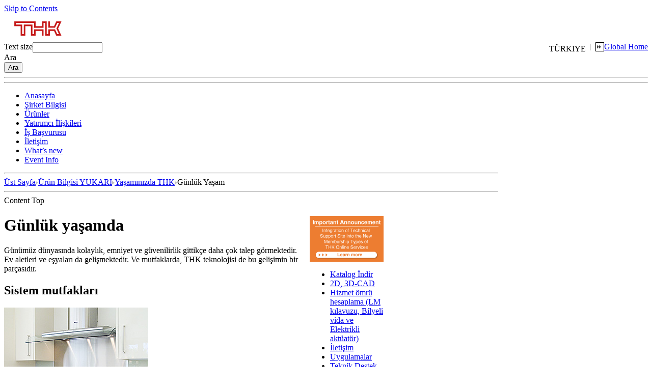

--- FILE ---
content_type: text/html; charset=utf-8
request_url: https://www.thk.com/?q=tr/node/4132
body_size: 5446
content:
<!DOCTYPE html PUBLIC "-//W3C//DTD XHTML 1.0 Transitional//EN" "http://www.w3.org/TR/xhtml1/DTD/xhtml1-transitional.dtd">
<html xmlns="http://www.w3.org/1999/xhtml" xmlns:og="http://ogp.me/ns#" xmlns:fb="http://ogp.me/ns/fb#" lang="tr" xml:lang="tr">
    <head>
<meta http-equiv="Content-Type" content="text/html; charset=utf-8" />
    <meta http-equiv="Content-Type" content="text/html; charset=UTF-8"/>
    <meta name="Targeted Geographic Area" content="Turkey">
    <title>Günlük Yaşam | THK Resmi Web Sitesi</title>
        <meta property="og:url" content="https://www.thk.com/?q=tr/node/4132">    <meta property="og:image" content="https://www.thk.com/sites/default/files/theme/resources/images/ogp/ogp.png" />
    <meta property="og:type" content="article" />
    <meta name="twitter:card" content="summary">
        <meta name="keywords" content="THK, LM Kızak, Vidalı Bilye, Çapraz Makara Halkası, Çalıştırıcı"/>            <meta name="description" content="THK, dünya çapındaki tüm müşterilerimiz için LM Kılavuzları, Bilye Olukları, Bilyeli Vidalar ve elektrikli aktüatör üretir ve geliştirir. Ayrıca mekatronik ürünler, otomobil parçaları ve sismik yalıtım sistemleri geliştirir, üretir ve bunların dağıtımını yapar. "/>            <link type="text/css" rel="stylesheet" media="all" href="/modules/poll/poll.css?S" />
<link type="text/css" rel="stylesheet" media="all" href="/modules/system/defaults.css?S" />
<link type="text/css" rel="stylesheet" media="all" href="/modules/system/system.css?S" />
<link type="text/css" rel="stylesheet" media="all" href="/modules/system/system-menus.css?S" />
<link type="text/css" rel="stylesheet" media="all" href="/modules/user/user.css?S" />
<link type="text/css" rel="stylesheet" media="all" href="/sites/all/modules/cck/theme/content-module.css?S" />
<link type="text/css" rel="stylesheet" media="all" href="/sites/all/modules/ctools/css/ctools.css?S" />
<link type="text/css" rel="stylesheet" media="all" href="/sites/all/modules/date/date.css?S" />
<link type="text/css" rel="stylesheet" media="all" href="/sites/all/modules/filefield/filefield.css?S" />
<link type="text/css" rel="stylesheet" media="all" href="/sites/all/modules/InsertSort/insertsort.css?S" />
<link type="text/css" rel="stylesheet" media="all" href="/sites/all/modules/node/node.css?S" />
<link type="text/css" rel="stylesheet" media="all" href="/sites/all/modules/tutorialpanels/css/tutorialpanels.css?S" />
<link type="text/css" rel="stylesheet" media="all" href="/sites/all/modules/admin_header/css/admin_header.css?S" />
<link type="text/css" rel="stylesheet" media="all" href="/sites/all/modules/tutorialpanels/plugins/layouts/onecol/onecol.css?S" />
<link type="text/css" rel="stylesheet" media="all" href="/themes/Global_tr/import.css?S" />
    <link type="text/css" rel="stylesheet" media="all" href="./sites/default/files/custom_css/tr_23/248_products.css?S" />
        <script type="text/javascript" src="/misc/jquery.js?S"></script>
<script type="text/javascript" src="/misc/drupal.js?S"></script>
<script type="text/javascript" src="/sites/default/files/languages/tr_23_e640a289a74662de6ff701cf78d096bf.js?S"></script>
<script type="text/javascript" src="/sites/all/modules/custom_globals/js/custom_globals.js?S"></script>
<script type="text/javascript" src="/sites/all/modules/custom_globals/js/popup_func.js?S"></script>
<script type="text/javascript" src="/sites/all/modules/InsertNode/back_from_comment.js?S"></script>
<script type="text/javascript" src="/sites/all/modules/InsertSort/jquery.js?S"></script>
<script type="text/javascript" src="/sites/all/modules/InsertSort/jquery.searcher.js?S"></script>
<script type="text/javascript" src="/sites/all/modules/InsertSort/insertsort.js?S"></script>
<script type="text/javascript" src="/sites/all/modules/jquerymenu/jquerymenu.js?S"></script>
<script type="text/javascript" src="/sites/all/modules/sezax_original/sezax_api/js/sezax_api.js?S"></script>
<script type="text/javascript" src="/sites/all/modules/tutorialpanels/js/tutorialpanels.js?S"></script>
<script type="text/javascript" src="/sites/all/modules/tutorialpanels/js/jquery.openwin.js?S"></script>
<script type="text/javascript" src="/modules/search/search.js?S"></script>
<script type="text/javascript" src="/themes/Global_tr/menu.js?S"></script>
<script type="text/javascript" src="/themes/Global_tr/newsList.js?S"></script>
<script type="text/javascript" src="/themes/Global_tr/pluginDetection.js?S"></script>
<script type="text/javascript" src="/themes/Global_tr/fontsize.js?S"></script>
<script type="text/javascript" src="/themes/Global_tr/swfObject.js?S"></script>
<script type="text/javascript" src="/themes/Global_tr/tech.js?S"></script>
<script type="text/javascript" src="/themes/Global_tr/Picture.js?S"></script>
<script type="text/javascript" src="/themes/Global_tr/book_open.js?S"></script>
<script type="text/javascript">
<!--//--><![CDATA[//><!--
jQuery.extend(Drupal.settings, { "basePath": "/" });
//--><!]]>
</script>
    <!-- thk.com に対する OneTrust Cookie 同意通知の始点 -->
    <script type="text/javascript" src="https://cdn-au.onetrust.com/consent/01909b51-d4ac-79a4-8100-ea8b0dda824c/OtAutoBlock.js" ></script>
    <script src="https://cdn-au.onetrust.com/scripttemplates/otSDKStub.js" data-document-language="true" type="text/javascript" charset="UTF-8" data-domain-script="01909b51-d4ac-79a4-8100-ea8b0dda824c" ></script>
    <script type="text/javascript">
    function OptanonWrapper() { }
    </script>
    <!-- thk.com に対する OneTrust Cookie 同意通知の終点 -->
        <!--[if IE]><script type="text/javascript" src="./sites/default/files/js/ie.js"></script><![endif]-->
    <script type="text/javascript">
    <!--
        setFontSize();
    // -->
    </script>
    </head>
    <body>
    <!-- Google Tag Manager -->
    <noscript><iframe src="//www.googletagmanager.com/ns.html?id=GTM-MCBW9S"
    height="0" width="0" style="display:none;visibility:hidden"></iframe></noscript>
    <script>(function(w,d,s,l,i){w[l]=w[l]||[];w[l].push({'gtm.start':
    new Date().getTime(),event:'gtm.js'});var f=d.getElementsByTagName(s)[0],
    j=d.createElement(s),dl=l!='dataLayer'?'&l='+l:'';j.async=true;j.src=
    '//www.googletagmanager.com/gtm.js?id='+i+dl;f.parentNode.insertBefore(j,f);
    })(window,document,'script','dataLayer','GTM-MCBW9S');</script>
    <!-- End Google Tag Manager -->
        <div id="wrapper">
                <a id="TOP" name="TOP"></a>
        <div id="SPILE">
            <a href="#CONTENTS">Skip to Contents</a>
        </div>
        <header>
        <div id="HEADER">
            <div class="logo">
                        <a href="/?q=tr/node/4057" title="THK">
                <img src="sites/default/files/global_base_headerlogo_tr_23.gif" alt="THK" />
            </a>
                        </div>
            <div class="header_contents">
                <div class="item_globalHome">
                    <div style="float:right">
                        <a href="?q=global/node/19374" title="Global Home">Global Home</a>
                    </div>
                    <div style="float:right">
                    <span id='countryname'>
                    TÜRKIYE                     </span>
                    <img src="./sites/default/files/thkcom/widgets/header/separator.gif" />
                    <img alt="Global Home" src="./sites/default/files/thkcom/widgets/header/string_globalHome.gif"  border="1" />
                    </div>
                </div>
                <div class="item_fontSizeCtrl">
                    <div class="size_text" style="float:left">
                    Text size                    </div>
                    <script type="text/javascript">outputFontSizeCtrl();</script>
                </div>
                <div class="item_searchBox">
                    <div class="search-box">
                    <form action="/?q=tr/node/4132"  accept-charset="UTF-8" method="post" id="search-theme-form-1">
<div><div id="search" class="container-inline">
  <div class="form-item" id="edit-search-theme-form-3-wrapper">
 <input type="text" maxlength="128" name="search_theme_form" id="edit-search-theme-form-3" size="15" value="" title="Enter the terms you wish to search for." class="form-text" />
</div>
<div class="form-item">
 <div id="serch_submit" class="serch_submitbutton">Ara</div><div id="serch_img" class="serch_imgbutton"></div>
</div>
<span class="default_search"><input type="submit" name="op" id="edit-submit-1" value="Ara"  class="form-submit" />
</span><input type="hidden" name="form_build_id" id="form-7qtehgbLtqH19tEHvElSW7nwkq58Ke5mvuOirz0xxtw" value="form-7qtehgbLtqH19tEHvElSW7nwkq58Ke5mvuOirz0xxtw"  />
<input type="hidden" name="form_id" id="edit-search-theme-form-2" value="search_theme_form"  />
</div>

</div></form>
                    </div>
                </div>
            </div>
        </div>
        <div class="bone">
            <hr/>
        </div>
        <nav>
        <div id="ROOF">
            <hr/>
            <ul>
<li class="parent_first"><a href="/?q=tr/node/4057">Anasayfa</a></li>
<li class="parent_1"><a href="/?q=tr/node/4058">Şirket Bilgisi</a></li>
<li class="active parent_active2"><a href="/?q=tr/node/4081">Ürünler</a></li>
<li class="parent_3"><a href="/?q=tr/node/4137">Yatırımcı İlişkileri</a></li>
<li class="parent_4"><a href="/?q=tr/node/4138">İş Başvurusu</a></li>
<li class="parent_end"><a href="/?q=tr/node/4139">İletişim</a></li>
<li class="sp"><a href="?q=tr/node/4142">What’s new</a></li>
<li class="sp"><a href="?q=tr/node/4176">Event Info</a></li>
</ul>
        </div>
        </nav>
        </header>
        <div id="CABINET" style="margin:0;">
            <div id="MAIN" style="width:970px;">
                <div id="CONTENTPATH">
                    <hr/>
                    <a href="/?q=tr">Üst Sayfa</a><span class="separator"><img src="./sites/default/files/thkcom/widgets/misc/contentpath_separator.gif" alt=" > " /></span><a href="/?q=tr/node/4081" title="Ürün Bilgisi YUKARI">Ürün Bilgisi YUKARI</a><span class="separator"><img src="./sites/default/files/thkcom/widgets/misc/contentpath_separator.gif" alt=" > " /></span><a href="/?q=tr/node/4130">Yaşamınızda THK</a><span class="separator"><img src="./sites/default/files/thkcom/widgets/misc/contentpath_separator.gif" alt=" > " /></span>Günlük Yaşam                </div>
                <div id="TARGETSPILE">
                    <hr/>
                    <a id="CONTENTS" name="CONTENTS">Content Top</a>
                </div>
                <div id="BODY_AREA" style="position:relative;width:765px;">
                <div id="BODY_AREA_MAIN" style="width:595px;">
                    <div class="liner">
                                        	<div class="node">
		<!--    <span class="submitted">Submitted by sezax_admin on Thu, 10/27/2011 - 13:56</span>
	  <div class="taxonomy"></div> -->
	  <div class="content"><div class="tutorialpanel-display tutorialpanel-1col clear-block" >
  <div class="tutorialpanel-tutorialpanel tutorialpanel-col">
    <div>          <div id="BODY">
<div class="liner">
<h1>
                     <span>Günlük yaşamda</span>
                  </h1>
<p>Günümüz dünyasında kolaylık, emniyet ve güvenilirlik gittikçe daha çok talep görmektedir. Ev aletleri ve eşyaları da gelişmektedir. Ve mutfaklarda, THK teknolojisi de bu gelişimin bir parçasıdır.</p>
<h2>
                     <span>Sistem mutfakları</span>
                  </h2>
<div class="container">
<div class="left_float">
<div class="trim">
            <img src="./sites/default/files/thkcom/images/ja/products/example/life_01.jpg" alt="Sistem mutfakları" />
          </div>
<div class="caption">
<p>&nbsp;</p>
</div>
</div>
<p>
          <strong>Tam size uygun yükseklikte bir mutfak</strong>&nbsp;
        </p>
<p>UD (evrensel dizayn) mutfaklarda LM Kızaklarımızı lavabonun altında, lineer kovan ve LM Şaft teknolojilerimizi de asma dolapların askılarında görebilirsiniz. Zaman içinde, yüksekliği ayarlanabilen lavaboların askı bölümleri çeşitli baskılara ve basınca maruz kalarak sarsıntılı, dengesiz ve emniyetsiz hale gelebilir. </p>
<p>Ancak LM kızakları Model SSR sayesinde UD sistem mutfaklarda bu sorunla karşılaşılmaz. Mutfaktaki hareket edebilen parçaların maruz kalabileceği kuvvetleri önceden düşünerek, kolay hareket yeteneği ve benzersiz güvenlik ve teminat seviyesi sağlamak için oldukça sağlam olan LM Kızaklarımızı kullanmayı tercih ettik. </p>
<p>Zaman içinde ev halkının gitgide birbirinden daha da kopuk duruma geldiği toplumlara doğru ilerlerken, UD mutfaklar kuşkusuz hayatımızda daha önemli roller oynayacaktır. </p>
<div class="bone">
          
<hr />
</div>
</div>
<h2>
                     <span>Kullanılan ürünler</span>
                  </h2>
<div class="container">
<div class="container">
<div class="left">
<div class="left">
<div class="trim">                  <a href="?q=tr/node/4084">                    <img src="./sites/default/files/thkcom/images/ja/company/summary/history/products/lmguide1_d.jpg" border="0" alt="LM Kızaklar" /></a>&nbsp;                </div>
</div>
<div class="right">
<div class="buffer">
<h3> <a href="?q=tr/node/4084" target="_self">LM Kızaklar</a></h3>
<p>Dünyada dönme yöntemi temasıyla lineer hareket sağlayabilen ilk cihazlar olan LM Kızaklar, THK'nın birincil ürünleridir. </p>

</div>
</div>
</div>
<div class="right">
<div class="left">
<div class="trim">                  <a href="?q=tr/node/4089">                    <img src="./sites/default/files/thkcom/images/ja/products/example/linearbushing_d.jpg" border="0" alt="Lineer Kovan" /></a>&nbsp;                </div>
</div>
<div class="right">
<div class="buffer">
<h3><a href="?q=tr/node/4089" target="_self">Lineer Kovan</a></h3>
<p>Lineer Kovan, lineer yönlendirme için silindir LM Şaftlarıyla birleştirilerek kullanılır. </p>

</div>
</div>
</div>
<div class="bone">              
<hr />
</div>
</div>
</div>
<div class="pageup">
                     <span>
                        <a href="#TOP">To Top</a>
                     </span>
                  </div>
</div>
</div>    </div>
  </div>
</div>
</div>
	  </div>
                    </div>
                    <div class="pageup">
                        <span>
                        <a href="#TOP">To Top</a>
                        </span>
                    </div>
                </div>
                                <div id="BODY_AREA_RIGHT" style="clear:both;position: absolute;top: 0;right: 20px;word-break: break-all;">
                <div style="width:145px;display:block;">
                <a href="https://www.thk.com/?q=tr/node/24740" target="_blank"><img src="https://www.thk.com/sites/default/files/dmp/top/EU_SP_1.png" width="145"></a>
<div id="supportNav">
    <div class="inner">
        <ul style="word-break: keep-all;">
            <li>
                    <a class="iconclick" href="https://www.thk.com/eu/en/products/services/catalog" target="_blank" onclick="dataLayer.push({'event':'navi-icon','datalayer_title':'tr:Katalog İndir'});"><span class="catalog">Katalog İndir</span></a>
            </li>
            <li>
                    <a class="iconclick" href="https://online.thk.com/tools/cad/eu/en/?languageIso=en" target="_blank" onclick="dataLayer.push({'event':'navi-icon','datalayer_title':'tr:2D, 3D-CAD'});"><span class="cad">2D, 3D-CAD</span></a>
            </li>
            <li>
                    <a class="iconclick" href="https://www.thk.com/eu/en/products/tools/designer/life_calculator" target="_blank" onclick="dataLayer.push({'event':'navi-icon','datalayer_title':'tr:Hizmet ömrü hesaplama (LM kılavuzu, Bilyeli vida ve Elektrikli aktüatör)'});"><span class="lmGuide">Hizmet ömrü hesaplama (LM kılavuzu, Bilyeli vida ve Elektrikli aktüatör)</span></a>
            </li>
            <li>
                    <a class="iconclick" href="//www.thk.com/?q=tr/node/4139" onclick="dataLayer.push({'event':'navi-icon','datalayer_title':'tr:İletişim'});"><span class="dealer">İletişim</span></a>
            </li>
            <li>
                    <a class="iconclick" href="//www.thk.com/?q=tr/node/4061" onclick="dataLayer.push({'event':'navi-icon','datalayer_title':'tr:Uygulamalar'});"><span class="about_thk">Uygulamalar</span></a>
            </li>
            <!-- <li>
                    <a class="iconclick" href="https://tech.thk.com/tr/cat_claim/catalog_list.php" target="_blank" onclick="dataLayer.push({'event':'navi-icon','datalayer_title':'tr:Katalog Siparişi'});"><span class="tos">Katalog Siparişi</span></a>
            </li> -->
            <li>
                    <a class="iconclick" href="https://online.thk.com/tools/designer/std/eu/en/" target="_blank" onclick="dataLayer.push({'event':'navi-icon','datalayer_title':'tr:Teknik Destek'});"><span class="tts">Teknik Destek</span></a>
            </li>
            <li>
                    <a class="iconclick" href="https://tech.thk.com/tr/cat_claim/catalog_input_address.php?inquiry=true" target="_blank" onclick="dataLayer.push({'event':'navi-icon','datalayer_title':'tr:Katalog Siparişi'});"><span class="contact">Katalog Siparişi</span></a>
            </li>
        </ul>
    </div>
</div>
                </div>
                </div>
                                </div><!-- / #BODY_AREA -->
                <div id="SIDEBAR">
                    <hr/>
                    <div class="liner">
                        <div class="wrapper company">
                            <div class="heading">
                                <div class="liner">
                                    <a href="?q=tr/node/4081" >Ürünler</a>
                                </div>
                            </div>
                                                        <ul><li class="parent menu_1">
<a href="/?q=tr/node/4081">Ürün Bilgisi YUKARI</a>
<li class="menu_2">
<a href="/?q=tr/node/4083">Ürün Kategorileri</a>
</li>
<li class="parent menu_2">
<a href="/?q=tr/node/4111">Endüstri Uygulamaları</a>
<li class="seed">
<ul>
<li class="menu_3">
<a href="/?q=tr/node/4112">İmalat makineleri</a>
<li class="menu_3">
<a href="/?q=tr/node/4113">Genel endüstriyel makineler</a>
<li class="menu_3">
<a href="/?q=tr/node/4114">Hassasiyet aletleri</a>
<li class="menu_3">
<a href="/?q=tr/node/4115">Yarı iletken ve LCD üretim ekipmanı</a>
<li class="menu_3">
<a href="/?q=tr/node/4116">Endüstriyel robotlar</a>
<li class="menu_3">
<a href="/?q=tr/node/4117">Elektronik cihazlar</a>
<li class="menu_3">
<a href="/?q=tr/node/4118">Taşıma sistemleri</a>
<li class="menu_3">
<a href="/?q=tr/node/4119">Yapı</a>
<li class="menu_3">
<a href="/?q=tr/node/4120">Havacılık ve Uzay</a>
<li class="menu_3">
<a href="/?q=tr/node/4121">Medika</a>
<li class="menu_3">
<a href="/?q=tr/node/4122">Diğer üretim endüstrileri</a>
</ul>
</li>
<li class="parent menu_2">
<a href="/?q=tr/node/4123">&quot;Hareket&quot; ile Arama</a>
<li class="seed">
<ul>
<li class="menu_3">
<a href="/?q=tr/node/4124">Lineer / Doğrusal</a>
<li class="menu_3">
<a href="/?q=tr/node/4125">Salınım</a>
<li class="menu_3">
<a href="/?q=tr/node/4126">Eğri</a>
<li class="menu_3">
<a href="/?q=tr/node/4127">Çaprazlama</a>
<li class="menu_3">
<a href="/?q=tr/node/4128">Devre</a>
<li class="menu_3">
<a href="/?q=tr/node/4129">Sarmal</a>
</ul>
</li>
<li class="parent current menu_2">
<a href="/?q=tr/node/4130">Yaşamınızda THK</a>
<li class="seed">
<ul>
<li class="menu_3">
<a href="/?q=tr/node/4131">Konut ve Binalar</a>
<li class="menu_3">
<a href="/?q=tr/node/4132" class="active">Günlük Yaşam</a>
<li class="menu_3">
<a href="/?q=tr/node/4133">Medikal Bakım ve Hemşirelik Bakımı</a>
<li class="menu_3">
<a href="/?q=tr/node/4134">Araçlar</a>
<li class="menu_3">
<a href="/?q=tr/node/4135">Eğlence Sektörü</a>
<li class="menu_3">
<a href="/?q=tr/node/4136">Bilim</a>
</ul>
</li>
<li class="menu_2">
<a href="/?q=tr/node/5957">Üretimden Kalkan Ürünlerin Listesi</a>
</ul>                                                    </div>
                    </div>
                </div><!-- / #SIDEBAR -->
                <div class="pageup display">
                    <span>
                        <a href="#TOP">To Top</a>
                    </span>
                </div>
            </div><!-- / #MAIN -->
        </div><!-- / #CABINET -->
        <footer id="footerArea">
            <div id="FOOTER">
                				<hr/>
				<div id="FLOOR">
					<div class="liner">
					| <a href="?q=tr/node/4240" >Imprint</a> | <a href="?q=tr/node/4178" >Site Hakkında</a> | <a href="?q=tr/node/4179" >Gizlilik Politilası</a> | <a href="?q=tr/sitemap" >Site Haritası</a> |  
					</div>
				</div>
				<div class="rights">
					<div class="liner">&copy; Copyright THK CO., LTD. All Rights Reserved. </div>
				</div> 
            </div><!-- / #FOOTER -->
        </footer><!-- / #footerArea -->
    </div><!-- / #wrapper -->
    </body>
</html>


--- FILE ---
content_type: text/css
request_url: https://www.thk.com/sites/all/modules/tutorialpanels/plugins/layouts/onecol/onecol.css?S
body_size: 91
content:
/* $Id: onecol.css,v 1.1.2.1 2008/12/16 21:27:58 merlinofchaos Exp $ */

.tutorialpanel-1col { 
/*  overflow: hidden;  */
}

.tutorialpanel-2col .tutorialpanel-col-first .inside { 
  margin: 0;
}


.tutorialpanel-1col .tutorialpanel-col { 
}

#tutorialpanels-edit-display .tutorialpanel-pane,
#tutorialpanels-edit-display .helperclass {
  margin: .5em;
}

.tutorialpanel-2col .tutorialpanel-separator {
  margin: 0 0 1em 0;
}


--- FILE ---
content_type: application/javascript
request_url: https://prism.app-us1.com/?a=252577959&u=https%3A%2F%2Fwww.thk.com%2F%3Fq%3Dtr%2Fnode%2F4132
body_size: 123
content:
window.visitorGlobalObject=window.visitorGlobalObject||window.prismGlobalObject;window.visitorGlobalObject.setVisitorId('9392d553-aaef-403a-8a01-c185ca151e19', '252577959');window.visitorGlobalObject.setWhitelistedServices('tracking', '252577959');

--- FILE ---
content_type: application/javascript
request_url: https://www.thk.com/sites/default/files/languages/tr_23_e640a289a74662de6ff701cf78d096bf.js?S
body_size: -28
content:
Drupal.locale = { 'pluralFormula': function($n) { return Number( ); }, 'strings': { "Search": "Ara" } };